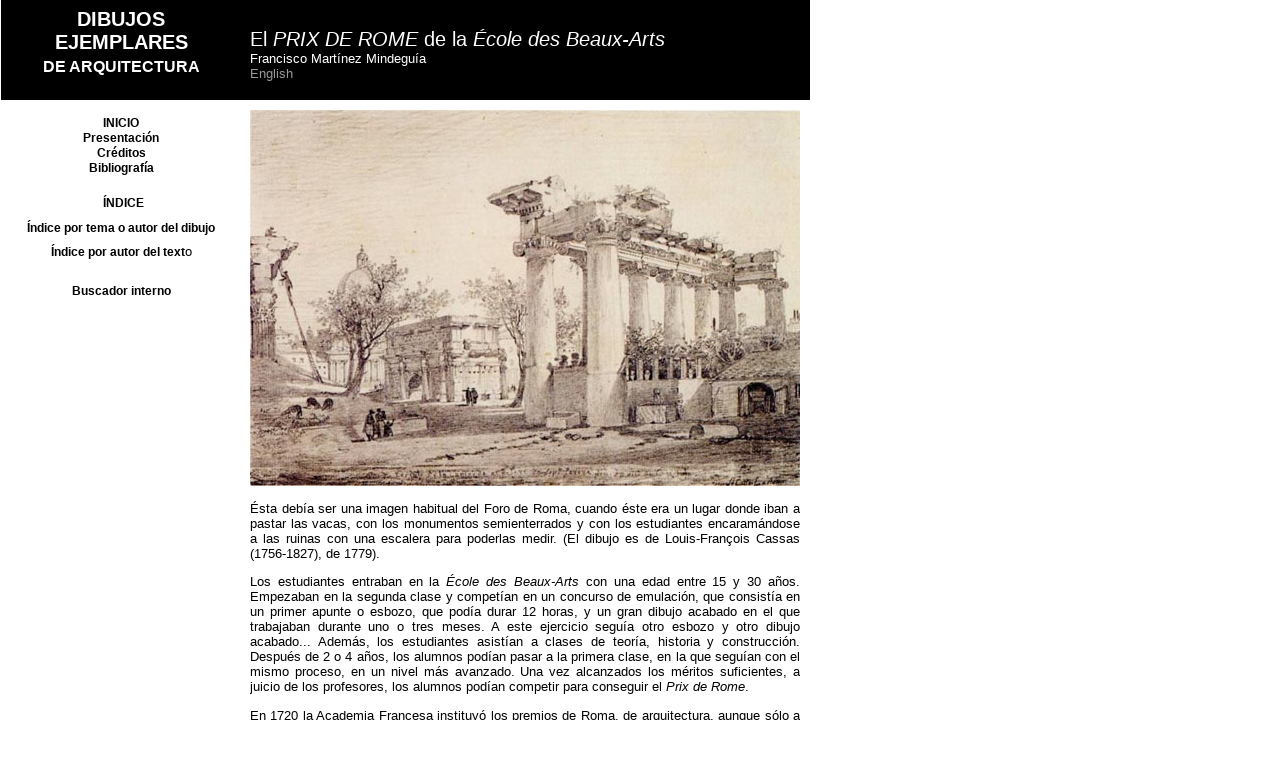

--- FILE ---
content_type: text/html
request_url: http://mindeguia.com/dibex/Prix-Rome.htm
body_size: 5201
content:
<html>
<head>
<title>Prix de Rome</title>
<link rel="icon" href="favico.png" type="image/x-icon">
<link rel="stylesheet" href="Dibex.css" type="text/css">
<body class="body2">

<iframe src="menu_D.htm" class="menu_indice" scrolling="no"></iframe>
<table width="550" border="0" cellpadding="10" cellspacing="0">
  <tr> 
    <td width="100%" valign="top" bgcolor="#000000" height="100"><br>
      <span class="ASIGNATURA">El <i>PRIX DE ROME</i> de la <i>&Eacute;cole des Beaux-Arts</i></span><br>
      <span class="normal-b">Francisco Mart�nez Mindegu�a</span><br>
      <div class="idioma-b"><a href="Prix-Rome-e.htm"  class="idioma-b">English</a></div>
<!-- AddThis Button BEGIN -->
<div id="botones" class="addthis_toolbox addthis_default_style">
<a class="addthis_button_preferred_1"></a>
<a class="addthis_button_preferred_2"></a>
<a class="addthis_button_preferred_3"></a>
<a class="addthis_button_preferred_4"></a>
<a class="addthis_button_compact"></a>
<a class="addthis_counter addthis_bubble_style"></a>
</div>
<script type="text/javascript" src="http://s7.addthis.com/js/250/addthis_widget.js#pubid=ra-4f60b4c51e04bd8c"></script>
<!-- AddThis Button END -->
    </td>
  </tr>
  <tr> 
    <td width="100%" valign="top" class="normal"> 
      <div id="Layer1" style="position:relative; width:100%; height=100%; z-index:1; left: 0px; top: 0px; overflow: auto"> 
        <table width="550" border="0" cellspacing="0" cellpadding="0">
          <tr> 
            <td valign="top" class="normal"> 
              <p><img src="imatges/Cassas_Foro.jpg" width="550" height="376"></p>
            </td>
          </tr>
          <tr> 
            <td valign="top" class="normal"> 
              <p><br>
                &Eacute;sta deb&iacute;a ser una imagen habitual del Foro de Roma, 
                cuando &eacute;ste era un lugar donde iban a pastar las vacas, 
                con los monumentos semienterrados y con los estudiantes encaram&aacute;ndose 
                a las ruinas con una escalera para poderlas medir. (El dibujo 
                es de Louis-Fran&ccedil;ois Cassas (1756-1827), de 1779).</p>
              <p>Los estudiantes entraban en la <span class="nor-cursiva">&Eacute;cole 
                des Beaux-Arts</span> con una edad entre 15 y 30 a&ntilde;os. 
                Empezaban en la segunda clase y compet&iacute;an en un concurso 
                de emulaci&oacute;n, que consist&iacute;a en un primer apunte 
                o esbozo, que pod&iacute;a durar 12 horas, y un gran dibujo acabado 
                en el que trabajaban durante uno o tres meses. A este ejercicio 
                segu&iacute;a otro esbozo y otro dibujo acabado... Adem&aacute;s, 
                los estudiantes asist&iacute;an a clases de teor&iacute;a, historia 
                y construcci&oacute;n. Despu&eacute;s de 2 o 4 a&ntilde;os, los 
                alumnos pod&iacute;an pasar a la primera clase, en la que segu&iacute;an 
                con el mismo proceso, en un nivel m&aacute;s avanzado. Una vez 
                alcanzados los m&eacute;ritos suficientes, a juicio de los profesores, 
                los alumnos pod&iacute;an competir para conseguir el <span class="nor-cursiva">Prix 
                de Rome</span>. </p>
              <p>En 1720 la Academia Francesa instituy&oacute; los premios de 
                Roma, de arquitectura, aunque s&oacute;lo a partir de 1730 los 
                concursos fueron regulares. Se ampliaba as&iacute; el premio que, 
                desde 1663, se daba en pintura y, desde 1673, en escultura. Esta 
                fue una pr&aacute;ctica que se extendi&oacute; despu&eacute;s 
                a otras academias europeas.</p>
              <p>Un ejemplo de estos concursos, el proyecto de Emmanuel Brune 
                (1836-1886), de una <span class="nor-cursiva">Escalera para el 
                palacio de un soberano</span>, con el que obtuvo el <span class="nor-cursiva">Prix 
                de Rome</span>, en 1863. &Eacute;sta es la planta (advertir el 
                modo de grafiar la secci&oacute;n de la rampa),<br>
&nbsp;<br>
              </p>
            </td>
          </tr>
          <tr> 
            <td valign="top" class="normal"><img src="imatges/Brune_escalera.jpg" width="550" height="616"></td>
          </tr>
          <tr> 
            <td valign="top" class="normal"><br>
              El alzado principal (advertid c&oacute;mo sugiere la mayor profundidad 
              de los cuerpos laterales, reduciendo el contraste entre sus elementos: 
              oscureciendo el plano de la pared y suavizando la oscuridad de los 
              huecos)<br>
&nbsp;</td>
          </tr>
          <tr> 
            <td valign="top" class="normal"><img src="imatges/Brune_escalera_2.jpg" width="550" height="396"></td>
          </tr>
          <tr> 
            <td valign="top" class="normal"><br>
              Con escasas diferencias, la Academia lleg&oacute; a una normalizaci&oacute;n 
              del dibujo. Realizados con contornos de l&aacute;piz o tinta i sombras 
              de acuarela, en las plantas se oscurec&iacute;an las partes seccionadas 
              i en las secciones se sombreaban s&oacute;lo los interiores, dejando 
              claras la partes seccionadas. Hab&iacute;a una l&oacute;gica en 
              esta norma porque, mientras en las plantas el suelo normalmente 
              era continuo (blanco), en las secciones, era necesario usar las 
              sombras para sugerir la forma no uniforme de los espacios interiores, 
              y el oscurecimiento de la secci&oacute;n dificultaba su lectura.<br>
&nbsp;</td>
          </tr>
          <tr> 
            <td valign="top" class="normal"><img src="imatges/Brune_escalera_3.jpg" width="550"></td>
          </tr>
          <tr> 
            <td valign="top" class="normal"> 
              <p><br>
                Los vencedores del concurso eran hospedados durante 4 o 5 a&ntilde;os 
                en Roma, en la Villa Medici, con la obligaci&oacute;n de enviar 
                regularmente los trabajos del curso a la Academia. Durante esta 
                estancia los estudiantes dibujaban y estudiaban la arquitectura 
                romana (y la griega). <br>
                Cada a&ntilde;o, hasta el cuarto o quinto de la estancia en Roma, 
                los estudiantes (<span class="nor-cursiva">pensionnaires</span>) 
                deb&iacute;an hacer dos series de dibujos, o <span class="nor-cursiva">envois</span>, 
                de los monumentos de antigua Roma. En el primero reproduc&iacute;an 
                el <span class="nor-cursiva">&eacute;tat actuel</span>, una exacta 
                representaci&oacute;n en planta y alzado del estado &quot;actual&quot;, 
                que documentaba el lugar con la precisi&oacute;n de un arque&oacute;logo.</p>
              <p>El siguiente dibujo de Constant Moyaux (1835-1911), de 1865-6, 
                muestra c&oacute;mo eran estos dibujos.<br>
&nbsp;<br>
              </p>
            </td>
          </tr>
          <tr> 
            <td valign="top" class="normal"><img src="imatges/Moyaux_Foro3.jpg" width="550" height="422"></td>
          </tr>
          <tr> 
            <td valign="top" class="normal"> 
              <p><br>
                Se trata del Foro de Roma i, al fondo, el <span class="nor-cursiva">Tabularium</span>, 
                tal como se encontraba en 1865. Moyaux entr&oacute; en la &Eacute;cole 
                des Beaux-Arts en 1852 y gan&oacute; el <span class="nor-cursiva">Prix 
                de Rome</span> en 1861, en el sexto intento.</p>
              <p>En el segundo a&ntilde;o reproduc&iacute;an el <span class="nor-cursiva">&eacute;tat 
                restaur&eacute;</span>, una imaginaria y a menudo idealizada restauraci&oacute;n, 
                que iba acompa&ntilde;ada por una descripci&oacute;n escrita de 
                la antig&uuml;edad y construcci&oacute;n del monumento. Estos 
                dibujos eran expuestos en la Academia Francesa de Roma y enviados 
                a Par&iacute;s para su exhibici&oacute;n y cr&iacute;tica. El 
                siguiente dibujo, tambi&eacute;n de Constant Moyaux, permite ver 
                c&oacute;mo eran estos dibujos.<br>
&nbsp;<br>
              </p>
            </td>
          </tr>
          <tr> 
            <td valign="top" class="normal"><img src="imatges/Moyaux_Foro2.jpg" width="550" height="411"></td>
          </tr>
          <tr> 
            <td valign="top" class="normal">&nbsp;</td>
          </tr>
        </table>
        <table width="550" border="0" cellspacing="0" cellpadding="0">
          <tr>
            <td width="270"><img src="imatges/Moyaux_Foro.jpg" width="270" height="362"></td>
            <td width="10">&nbsp;</td>
            <td align="left" valign="top" class="normal"> 
              <p>El cuarto a&ntilde;o, despu&eacute;s de un concienzudo estudio, 
                el estudiante presentaba una restauraci&oacute;n completa de un 
                edificio cl&aacute;sico. Este env&iacute;o de Moyaux es el de 
                su cuarto a&ntilde;o en Roma y corresponde a una hipot&eacute;tica 
                reconstrucci&oacute;n del <span class="nor-cursiva">Tabularium</span> 
                y el Foro Romano.</p>
              <p>De acuerdo con las convenciones de la Academia, todas las partes 
                se muestran con el mismo detalle, sin que ninguna estructura domine 
                la composici&oacute;n. Cada edificio se diferencia con cambios 
                sutiles de tono y sombra, proyectada con &aacute;ngulos de 45&ordm;. 
              </p>
              <p>El quinto a&ntilde;o el estudiante d&iacute;a hacer un proyecto 
                propio y original.<br>
              </p>
            </td>
          </tr>
        </table>
        <table width="550" border="0" cellspacing="0" cellpadding="0">
          <tr> 
            <td class="normal"><br>
              Seg&uacute;n explica Stendhal en 1897 (<span class="nor-cursiva">Paseos 
              por Roma</span>, 1897), los alumnos cobraban, por adelantado y por 
              trimestre, una pensi&oacute;n de ciento cincuenta o doscientos francos 
              por mes. Si al final del a&ntilde;o, el alumno que no enviaba ninguna 
              obra a Par&iacute;s, su pensi&oacute;n se reduc&iacute;a a la mitad. 
              En el tercer a&ntilde;o esta pensi&oacute;n se reduc&iacute;a a 
              cincuenta francos por mes si el alumno segu&iacute;a sin dar muestras 
              de su trabajo. Las obras enviadas a Par&iacute;s por los alumnos 
              eran valoradas por un jurado y premiadas: la mejor con 2400 y las 
              siguientes con 1800, 1200 y 600. El <span class="nor-cursiva">Moniteur</span> 
              publicaba anualmente la valoraci&oacute;n de cada una de las obras. 
              <p>El caso de Charles Garnier. Primero los dibujos con los que obtuvo 
                el <span class="nor-cursiva">Prix de Rome</span>, en 1848. Se 
                trataba de una <span class="nor-cursiva">Escuela de las artes 
                y los oficios</span>,<br>
&nbsp;<br>
              </p>
            </td>
          </tr>
          <tr> 
            <td><img src="imatges/Garnier-C_22.jpg" width="550" height="607"></td>
          </tr>
          <tr> 
            <td> 
              <span class="normal"><br>
                La parte izquierda del alzado principal<br>
&nbsp;</span>
              </td>
          </tr>
          <tr> 
            <td><img src="imatges/Garnier-C_21.jpg" width="550" height="259"></td>
          </tr>
          <tr> 
            <td><span class="normal"><br>
              La parte derecha,<br>
&nbsp;</span></td>
          </tr>
          <tr> 
            <td><img src="imatges/Garnier-C_19.jpg" width="550" height="246"></td>
          </tr>
          <tr> 
            <td><br>
              <span class="normal">En su cuarto a&ntilde;o la restauraci&oacute;n 
              del Templo de </span><span class="nor-cursiva">J&uacute;piter Panthell&eacute;ien</span><span class="normal">, 
              en &Eacute;gine, curso 1852-1853. El estado actual,<br>
&nbsp;</span></td>
          </tr>
          <tr> 
            <td><img src="imatges/Garnier-C_14.jpg" width="550" height="346"></td>
          </tr>
          <tr> 
            <td>&nbsp;</td>
          </tr>
          <tr> 
            <td><img src="imatges/Garnier-C_11.jpg" width="550" height="156"></td>
          </tr>
          <tr> 
            <td>&nbsp;</td>
          </tr>
          <tr> 
            <td><img src="imatges/Garnier-C_9.jpg" width="550" height="360"></td>
          </tr>
          <tr>
            <td class="normal"><br>
              y la propuesta de restauraci&oacute;n,<br>
&nbsp;</td>
          </tr>
          <tr> 
            <td><img src="imatges/Garnier-C_15.jpg" width="550" height="340"></td>
          </tr>
          <tr> 
            <td>&nbsp;</td>
          </tr>
          <tr> 
            <td><img src="imatges/Garnier-C_10.jpg" width="550" height="191"></td>
          </tr>
          <tr> 
            <td>&nbsp;</td>
          </tr>
          <tr> 
            <td><img src="imatges/Garnier-C_8.jpg" width="550" height="220"></td>
          </tr>
          <tr> 
            <td>&nbsp;</td>
          </tr>
        </table>
        <table width="550" border="0" cellspacing="0" cellpadding="0">
          <tr>
            <td width="270"><img src="imatges/Garnier-C_6.jpg" width="270" height="436"></td>
            <td width="10">&nbsp;</td>
            <td align="left"><img src="imatges/Garnier-C_7.jpg" width="270" height="436"></td>
          </tr>
        </table>
        <p>&nbsp;</p>
        <p>Bibliograf&iacute;a recomendada:<br>
          - J. M. P&eacute;rouse de Monclos, <span class="nor-cursiva">Concours 
          de l'Acad&eacute;mie royale du XVIIIe si&egrave;cle</span>, 1984.<br>
          - Arthur Drexler, editor de <span class="nor-cursiva">Roma Antiqua: 
          Forum, Colis&eacute;e, Palatin. Envois des Architectes Fran&ccedil;ais 
          (1788-1924)</span>, 1985; cat&aacute;logo de la exposici&oacute;n <span class="nor-cursiva">The 
          Architecture of the Ecole des Beaux-Arts</span> (1977)<br>
          - Hector d'Espouy, <span class="nor-cursiva">Fragments d'architecture 
          antique d'apr&eacute;s les relev&eacute;s et restaurations des anciens 
          pensionnaires de l'Acad&eacute;mie de Fance a Rome</span>, 1959<br>
          - Hector d'Espouy, <span class="nor-cursiva">Fragments d'architecture 
          du moyen age et de la renaissance d'apr&egrave;s les relev&eacute;s 
          et restaurations des anciens pensionnaires de l'Acad&eacute;mie de Fance 
          &agrave; Rome</span>, 19-<br>
          - Hector d'Espouy, <span class="nor-cursiva">Monuments antiques : relev&eacute;s 
          et restaur&eacute;s par les architectes pensionnaires de l'Acad&eacute;mie 
          de Fance &agrave; Rome</span>, 19--<br>&nbsp;
        <p>&copy; de los textos Francisco Mart&iacute;nez Mindegu&iacute;a<br>&nbsp;
        </p>
        </div>
    </td>
  </tr>
  <tr>
    <td width="100%" height="20" valign="top" class="normal">
      <p align="left">>> &nbsp;<a href= "#top"  class="normal"><u>Vuelve al inicio de la p&aacute;gina</u></a>      
<p>&gt;&gt; &nbsp;<a href="index.htm" target="_top" class="normal"><u>Vuelve a Dibujos Ejemplares de Arquitectura</u></a></p>
      <p>&gt;&gt; &nbsp;<a href="../index.htm" target="_self" class="normal"><u>Vuelve a la p&aacute;gina de inicio</u></a></p>
      <p align="left"><br>
    </td>
  </tr>
</table>
<script type="text/javascript">
var gaJsHost = (("https:" == document.location.protocol) ? "https://ssl." : "http://www.");
document.write(unescape("%3Cscript src='" + gaJsHost + "google-analytics.com/ga.js' type='text/javascript'%3E%3C/script%3E"));
</script>
<script type="text/javascript">
try {
var pageTracker = _gat._getTracker("UA-15901249-1");
pageTracker._trackPageview();
} catch(err) {}</script>
</body>
</html>


--- FILE ---
content_type: text/html
request_url: http://mindeguia.com/dibex/menu_D.htm
body_size: 5701
content:
<!DOCTYPE HTML PUBLIC "-//W3C//DTD XHTML 1.0 Strict//EN" "http://www.w3.org/TR/xhtml1/DTD/xhtml1-strict.dtd">
<html xmlns="http://www.w3.org/1999/xhtml" lang="es-es"><head>
<meta http-equiv="content-type" content="text/html; charset=ISO-8859-1">



<title>menú</title>
<link rel="icon" href="favico.png" type="image/x-icon">
<!--<meta http-equiv="Content-Type" content="text/html; charset=ISO-8859-1">-->
<!--<link rel="stylesheet" href="Dibex_data/Dibex.css" type="text/css">-->
<link rel="stylesheet" href="Dibex-desplegable.css" type="text/css">
<script language="javascript" type="text/javascript" src="javas.js"></script>
<link href="Dibex.css" rel="stylesheet" type="text/css">
<style type="text/css">
<!--
.Estilo1 {color: #000000}
.Estilo2 {color: #FFFFFF}
.menu2 {
	width: 240px;
	text-align: center;
	border-top-width: 0px;
	border-right-width: 0px;
	border-bottom-width: 0px;
	border-left-width: 0px;
	border-top-style: none;
	border-right-style: none;
	border-bottom-style: none;
	border-left-style: none;
}
.menu {
	float: none;
	height: 150px;
	width: 240px;
	border-top-style: none;
	border-right-style: none;
	border-bottom-style: none;
	border-left-style: none;
	position: relative;
}

-->
</style>
<!-- <body leftmargin="0" topmargin="0" text="#000000" bgcolor="#ffffff" marginheight="0" marginwidth="0"> -->



</head>
<body class="body_menu">
<table width="240"  border="0" cellspacing="0" cellpadding="0" bordercolor="#FFFFFF">
  <tr>
    <td align="center" valign="bottom" height="54" bgcolor="#000000" colspan="2"><a href="index.htm" target="_parent" class="ASIGNATURA2">DIBUJOS <br />
      EJEMPLARES <br />
    </a></td>
  </tr>
  <tr>
    <td align="center" valign="top" height="46" bgcolor="#000000" colspan="2"><a href="index.htm" target="_parent" class="ASIGNATURA2"><span class="AXO">DE ARQUITECTURA</span></a></td>
  </tr>
</table>
<div class="menu2"> <a href="index.htm" target="_parent" class="TREBALLn"><br /> 
  INICIO</a></div>
<div class="menu2"> <a href="Presentacion.htm" target="_parent" class="TREBALLn">
	Presentación</a></div>
<div class="menu2"> <a href="creditos.htm" target="_parent" class="TREBALLn">Cr&eacute;ditos</a></div>
<div class="menu2"> <a href="Bibliografia.htm" target="_parent" class="TREBALLn">Bibliograf&iacute;a</a></div>


<div id="mainContainer">
	<div id="topBar">
	  <h4 id="index">&Iacute;NDICE</h4>
  </div>
	
	      
        <ul id="dhtmlgoodies_listMenu">
			<li><a id="aLink1" href="#" class="TREBALLn">&Iacute;ndice por tema o autor del dibujo</a>
				<ul>
			  		<li><a id="aLink2" href="#" class="TREBALL"><span class="TREBALLn">300.000 Km/s</span></a>
						<ul>
							<li><a href="300000Kms_Datos.htm" target="_parent" class="TREBALL">300.000 Km/s, <i>Los contornos difusos del dibujo</i></a>
                            </li>
						</ul>
			        </li>
                    <li><a id="aLink2" href="#" class="TREBALL">Alvar <span class="TREBALLn">Aalto</span></a>
						<ul>
							<li><a href="Aalto_dibujos.htm" target="_parent" class="TREBALL">Aalto, <i>El dibujo como herramienta de proyecto </i></a>
                            </li>
						</ul>
			        </li>
				    <li><a id="aLink3" href="#" class="TREBALL">Iñaky <span class="TREBALLn">Alday</span> i Margarita <span class="TREBALLn">Jover</span></a>
						<ul>
							<li><a href="Alday-Jover_Plateado.htm" target="_parent" class="TREBALL">Alday&amp;Jover, <i>El meandro plateado</i></a>
                            </li>
						</ul>
			      </li>
				  <li><a id="aLink4" href="#" class="TREBALL">L'<span class="TREBALLn">axonometria</span></a>
						<ul>
							<li><a href="Choisy.htm" target="_parent" class="TREBALL">Choisy y <i>L'Art de bâtir chez les Romains</i></a>
                            </li>
							<li><a href="Choisy-antes.htm" target="_parent" class="TREBALL">La axonometría antes de A. Choisy</a>
                            </li>
						</ul>
			      </li>
				  <li><a id="aLink5" href="#" class="TREBALL">Gian Lorenzo <span class="TREBALLn">Bernini</span></a>
						<ul>
							<li><a href="Bernini_Chirografo.htm" target="_parent" class="TREBALL"><i>Il primo chirografo di Sant'Andrea al Quirinale</i></a>
                            </li>
						</ul>
				  </li>
                  <li><a id="aLink6" href="#" class="TREBALL">Etienne-Louise <span class="TREBALLn">Boullée</span></a>
						<ul>
							<li><a href="Boullee_Newton.htm" target="_parent" class="TREBALL">Boullée, <i>El cenotafio de Newton</i></a></li>
						</ul>
				  </li>
				  <li><a id="aLink7" href="#"><span class="TREBALLn">Michele Pace</span></a>
						<ul>
							<li><a href="Campidoglio-HQMira.htm" target="_parent" class="TREBALL">Michele Pace, <i>El hombre que mira</i></a></li>
						</ul>
					</li>
                    <li><a id="aLink8" href="#" class="TREBALL">Auguste <span class="TREBALLn">Choisy</span></a>
						<ul>
							<li><a href="Choisy.htm" target="_parent" class="TREBALL">Choisy y <i>L'Art de bâtir chez les Romains</i></a></li>
							<li><a href="Choisy-antes.htm" target="_parent" class="TREBALL">La axonometría antes de Auguste Choisy</a></li>
						</ul>
				  </li>		
					<li><a id="aLink9" href="#" class="TREBALL"><span class="TREBALLn">De Koning &amp; Van Nieuwenhuize</span></a>
						<ul>
							<li><a href="DeKoning_Deventer.htm" target="_parent" class="TREBALL">De Koning &amp; Van Nieuwenhuize, <i>Flujos en Deventer</i></a></li>
						</ul>
				  </li>	
					<li><a id="aLink10" href="#" class="TREBALL">Antoine Babuty <span class="TREBALLn">Desgodets</span></a>
						<ul>
							<li><a href="Desgodets-cs.htm" target="_parent" class="TREBALL">Desgodets y <i>las medidas del Pantheon</i></a></li>
						</ul>
				  </li>
					<li><a id="aLink11" href="#"><span class="TREBALLn">Detalle constructivo</span></a>
						<ul>
							<li><a href="Desdibujo.htm" target="_parent" class="TREBALL">Desdibujo técnico,  Permasteelisa</a></li>
						</ul>
			  	  </li>
					<li><a id="aLink12" href="#"><span class="TREBALLn">Dibutades</span></a>
						<ul>
							<li><a href="Dibutades-cs.htm" target="_parent" class="TREBALL"><i>Dibutades y el origen del dibujo</i></a></li>
						</ul>
			  	  </li>
					<li><a id="aLink13" href="#" class="TREBALL">The Society of <span class="TREBALLn">Dilettanti</span></a>
						<ul>
							<li><a href="Grand-Tour-cs.htm" target="_parent" class="TREBALL">El <i>Grand Tour</i> y <i>The Society of Dilettanti</i></a></li>
						</ul>
					</li>
					<li><a id="aLink14" href="#" class="TREBALL">Martino <span class="TREBALLn">Ferrabosco</span></a>
						<ul>
							<li><a href="Ferrabosco_ElLibro.htm" target="_parent" class="TREBALL">M. Ferrabosco, <i>L'Architettura di San Pietro</i></a></li>
						</ul>
					</li>
                    <li><a id="aLink15" href="#" class="TREBALL">Michael <span class="TREBALLn">Gandy</span></a>
						<ul>
							<li><a href="Gandy_Soane.htm" target="_parent" class="TREBALL">M. Gandy, <i>Los edificios de John Soane</i></a></li>
							<li><a href="Soane_BInglaterra.htm" target="_parent" class="TREBALL">Soane, <i>El Banco de Inglaterra en ruinas</i></a></li>
							<li><a href="Gandy_Cricket.htm" target="_parent" class="TREBALL">M. Gandy, <i>Biblioteca de Cricket Lodge</i></a></li>
							<li><a href="Gandy_Pitzhanger.htm" target="_parent" class="TREBALL">Pitzhanger Manor, Soane, Gandy y una interpretación</i></a></li>
						</ul>
					</li>
					<li><a id="aLink16" href="#" class="TREBALL">El <span class="TREBALLn">Grand Tour</span></a>
						<ul>
							<li><a href="Grand-Tour-cs.htm" target="_parent" class="TREBALL">El <i>Grand Tour</i> y <i>The Society of Dilettanti</i></a></li>
						</ul>
					</li>
					<li><a id="aLink17" href="#" class="TREBALL">Esteven <span class="TREBALLn">Holl</span></a>
						<ul>
							<li><a href="Holl_Makuhari.htm" target="_parent" class="TREBALL">Steven Holl, <i>Viviendas en Makuhari</i></a></li>
						</ul>
					</li>
					<li><a id="aLink18" href="#" class="TREBALL">Edward <span class="TREBALLn">Hopper</span></a>
						<ul>
							<li><a href="Rusk_EHopper.htm" target="_parent" class="TREBALL">Edward Hopper, <i>Art and Architecture</i></a></li>
						</ul>
					</li>
					<li><a id="aLink19" href="#" class="TREBALL">Arne <span class="TREBALLn">Jacobsen</span></a>
						<ul>
							<li><a href="Jacobsen_Ruthwen.htm" target="_parent" class="TREBALL">A. Jacobsen, <i>La casa R&uuml;thwen-J&uuml;rgensen</i></a></li>
						</ul>
					</li>
					<li><a id="aLink20" href="#" class="TREBALL">William <span class="TREBALLn">Kent</span></a>
						<ul>
							<li><a href="Kent_ilustres.htm" target="_parent" class="TREBALL">Kent, <i>Templo de los Personajes Ilustres</i></a></li>
						</ul>
					</li>
					<li><a id="aLink21" href="#" class="TREBALL">Claude-Nicolas <span class="TREBALLn">Ledoux</span></a>
						<ul>
							<li><a href="Ledoux-Chaux.htm" target="_parent" class="TREBALL">Ledoux, <i>Les salines de Chaux</i></a></li>
							<li><a href="Ledoux-Besancon.htm" target="_parent" class="TREBALL">Ledoux, <i>El teatre de Besançon</i></a></li>
						</ul>
					</li>
					<li><a id="aLink22" href="#" class="TREBALL">Jacques <span class="TREBALLn">Lemercier</span></a>
						<ul>
							<li><a href="Lemercier_SGFiorentini.htm" target="_parent" class="TREBALL">J. Lemercier, <i>S. Giovanni dei Fiorentini</i></a></li>
                            <li><a href="Caprarola.htm" target="_parent" class="TREBALL">J. Lemercier, <i>El Palacio de Caprarola</i></a></li>
						</ul>
					</li>
                    <li><a id="aLink23" href="#" class="TREBALL">Paul-Marie <span class="TREBALLn">Letarouilly</span></a>
						<ul>
							<li><a href="Letarouilly.htm" target="_parent" class="TREBALL">P.-M. Letarouilly, <i>San Paolo fuori le mura</i></a></li>
						</ul>
					</li>
					<li><a id="aLink24" href="#" class="TREBALL">Philip-Jakob de <span class="TREBALLn">Loutherbourg</span></a>
						<ul>
							<li><a href="Loutherburg_sublime.htm" target="_parent" class="TREBALL">Loutherbourg, <i>Alud en los Alpes</i></a></li>
						</ul>
					</li>
					<li><a id="aLink25" href="#" class="TREBALL">Carlos <span class="TREBALLn">Martí</span></a>
						<ul>
							<li><a href="Marti_Barcelona.htm" target="_parent" class="TREBALL"><i>Barcelona</i>, en un dibujo de Carlos Martí</a></li>
						</ul>
					</li>
					<li><a id="aLink26" href="#"><span class="TREBALLn">Mies van der Rohe</span></a>
						<ul>
							<li><a href="Mies_Friedrichstrasse.htm" target="_parent" class="TREBALL">Mies, <i>el concurso de la Friedrichstrasse</i></a></li>
							<li><a href="Mies_Resor.htm" target="_parent" class="TREBALL">Mies, <i>la casa Resor</i></a></li>
							<li><a href="Mies_Calduch.htm" target="_parent" class="TREBALL">Mies, <i>el edificio de oficians, 1922-1923</i></a></li>
						</ul>
					</li>
					<li><a id="aLink27" href="#" class="TREBALL">Enric <span class="TREBALLn">Miralles</span></a>
						<ul>
							<li><a href="Miralles_Kolonihaven.htm" target="_parent" class="TREBALL">Miralles, <i>El Pabellón Kolonihaven</i></a></li>
						</ul>
					</li>
					<li><a id="aLink28" href="#" class="TREBALL">Richard <span class="TREBALLn">Neutra</span></a>
						<ul>
							<li><a href="Neutra_Emerson.htm" target="_parent" class="TREBALL">Neutra, <i>la Escuela Emerson</i></a></li>
						</ul>
					</li>
					<li><a id="aLink29" href="#" class="TREBALL">Lorenzo <span class="TREBALLn">Nuvolone</span></a>
						<ul>
							<li><a href="Carlino-cs.htm" target="_parent" class="TREBALL"><i>San Carlo alle Quattro Fontane</i>, 1683</a></li>
						</ul>
					</li>
					<li><a id="aLink30" href="#" class="TREBALL">Georgia <span class="TREBALLn">0'Keeffe</span></a>
						<ul>
							<li><a href="OKeeffe_Radiator.htm" target="_parent" class="TREBALL">0'Keeffe, <i>Iluminación nocturna</i></a></li>
						</ul>
					</li>
					<li><a id="aLink31" href="#" class="TREBALL">El <span class="TREBALLn">Prix de Rome</span></a>
						<ul>
							<li><a href="Prix-Rome.htm" target="_parent" class="TREBALL">El <i>Prix de Rome</i></a></li>
						</ul>
					</li>
					<li><a id="aLink32" href="#" class="TREBALL">Humphry <span class="TREBALLn">Repton</span></a>
						<ul>
							<li><a href="Repton-paisajista.htm" target="_parent" class="TREBALL">Humphry Repton, paisajista-jardinero</a></li>
						</ul>
					</li>
					<li><a id="aLink33" href="#" class="TREBALL">Leonardo <span class="TREBALLn">Savioli</span></a>
						<ul>
							<li><a href="Savioli_citta.htm" target="_parent" class="TREBALL"><i>La città ideale</i> nei disegni di L. Savioli</a></li>
						</ul>
					</li><li><a id="aLink34" href="#" class="TREBALL">Karl Friedrich <span class="TREBALLn">Schinkel</span></a>
						<ul>
							<li><a href="Schinkel-Roma.htm" target="_parent" class="TREBALL">K.F. Schinkel, <i>Els dibuixos de Roma</i></a></li>
                            <li><a href="Schinkel_Roma2.htm" target="_parent" class="TREBALL">K.F. Schinkel, <i>Vista de Roma desde mi apartamento</i></a></li>
						</ul>
					</li>
					<li><a id="aLink35" href="#" class="TREBALL">John <span class="TREBALLn">Soane</span></a>
						<ul>
							<li><a href="Gandy_Cricket.htm" target="_parent" class="TREBALL">M. Gandy, <i>Biblioteca de Cricket Lodge</i></a></li>
							<li><a href="Gandy_Pitzhanger.htm" target="_parent" class="TREBALL">Pitzhanger Manor, Soane, Gandy y una interpretación</a></li>
                            <li><a href="Gandy_Soane.htm" target="_parent" class="TREBALL">M. Gandy, <i>Los edificios de John Soane</i></a></li>
							<li><a href="Soane_BInglaterra.htm" target="_parent" class="TREBALL">Soane, <i>El Banco de Inglaterra en ruinas</i></a></li>
                            <li><a href="Dibujo-Escenografia.htm" target="_parent" class="TREBALL">Espacio, escenografía, dibujo</a></li>
						</ul>
					</li>
					<li><a id="aLink36" href="#" class="TREBALL">James <span class="TREBALLn">Stirling</span></a>
						<ul>
							<li><a href="Stirling_NGallery.htm" target="_parent" class="TREBALL">Stirling, <i>el concurso del ala Sainsbury</i></a></li>
							<li><a href="Stirling_Leichester.htm" target="_parent" class="TREBALL">Stirling, <i>los laboratorios de Leicester</i></a></li>
						</ul>
					</li>
					<li><a id="aLink37" href="#" class="TREBALL">Lo <span class="TREBALLn">Sublime</span></a>
						<ul>
							<li><a href="Loutherburg_sublime.htm" target="_parent" class="TREBALL">Loutherbourg, <i>Alud en los Alpes</i></a></li>
						</ul>
					</li>
					<li><a id="aLink38" href="#" class="TREBALL">Benedetta <span class="TREBALLn">Tagliabue</span></a>
						<ul>
							<li><a href="Miralles_Kolonihaven.htm" target="_parent" class="TREBALL">Miralles, <i>El Pabellón Kolonihaven</i></a></li>
						</ul>
					</li>
					<li><a id="aLink39" href="#" class="TREBALL">Henrik Petrus <span class="TREBALLn">Tessenow</span></a>
						<ul>
							<li><a href="Tessenow-lago.htm" target="_parent" class="TREBALL">Tessenow, <i>Casa sobre un lago</i></a></li>
						</ul>
					</li>
					<li><a id="aLink40" href="#" class="TREBALL">Bruno <span class="TREBALLn">Taut</span></a>
						<ul>
							<li><a href="Taut_Alpine.htm" target="_parent" class="TREBALL">Bruno Taut, <i>Arquitectura en los Alpes</i></a></li>
						</ul>
					</li>
					<li><a id="aLink41" href="#" class="TREBALL">Theo <span class="TREBALLn">van Doesburg</span></a>
						<ul>
							<li><a href="Doesburg_1.htm" target="_parent" class="TREBALL">Van Doesburg, Hôtel Particulier</a></li>
							<li><a href="Doesburg_2.htm" target="_parent" class="TREBALL">Van Doesburg, Maison Particulier</a></li>
							<li><a href="Doesburg_3.htm" target="_parent" class="TREBALL">Van Doesburg,Maison d'artiste</a></li>
						</ul>
					</li>
					<li><a id="aLink42" href="#" class="TREBALL">Cor <span class="TREBALLn">van Eesteren</span></a>
						<ul>
							<li><a href="Doesburg_1.htm" target="_parent" class="TREBALL">Van Eesteren, Hôtel Particulier</a></li>
							<li><a href="Doesburg_2.htm" target="_parent" class="TREBALL">Van Eesteren, Maison Particulier</a></li>
							<li><a href="Doesburg_3.htm" target="_parent" class="TREBALL">Van Eesteren, Maison 	d'artiste</a></li>
						</ul>
					</li>
					<li><a id="aLink43" href="#" class="TREBALL">Francesco <span class="TREBALLn">Venturini</span></a>
						<ul>
							<li><a href="Carlino-cs.htm" target="_parent" class="TREBALL"><i>San Carlo alle Quattro Fontane</i>, 1683</a></li>
						</ul>
					</li>
					<li><a id="aLink44" href="#" class="TREBALL">Eugène-Emmanuel <span class="TREBALLn">Viollet-le-Duc</span></a>
						<ul>
							<li><a href="Viollet_Entretiens.htm" target="_parent" class="TREBALL">Viollet, <i>Entretiens sur l'Architecture</i></a></li>
						</ul>
                    </li>
					<li><a id="aLink45" href="#" class="TREBALL">Marco <span class="TREBALLn">Vitruvio</span></a>
						<ul>
							<li><a href="Vitruvio_Fano.htm" target="_parent" class="TREBALL">Imágenes de la basílica en Fano de Vitruvio</i></a></li>
						</ul>
                    </li>
					<li><a id="aLink46" href="#" class="TREBALL">Lebbeus <span class="TREBALLn">Woods</span></a>
						<ul>
							<li><a href="Woods_Parasite.htm" target="_parent" class="TREBALL">Lebbeus Woods, <i>Injection Parasite</i></a></li>
						</ul>
					</li>
					<li><a id="aLink47" href="#" class="TREBALL">Frank Lloyd <span class="TREBALLn">Wright</span></a>
						<ul>
							<li><a href="Wright-dibujos.htm" target="_parent" class="TREBALL">Wright, algunos dibujos</a></li>
                            <li><a href="Wright-Larkin.htm" target="_parent" class="TREBALL">Wright, <i>Grammar of the Protestant</i></a></li>
						</ul>
					</li>
					<li><a id="aLink48" href="#" class="TREBALL">Peter <span class="TREBALLn">Zumthor</span></a>
						<ul>
							<li><a href="Zumthor_partituras.htm" target="_parent" class="TREBALL">Partituras i imágenes</a></li>
						</ul>
					</li>
				</ul>
</li>
			<li><a id="aLink48" href="#" class="TREBALLn">&Iacute;ndice por autor del text</a>o
				<ul>
					<li><a id="aLink49" href="#" class="TREBALL">Piero Albisini</a>
						<ul>
							<li><a href="Savioli_citta.htm" target="_parent" class="TREBALL"><i>La città ideale</i> nei disegni di L. Savioli</a></li>
						</ul>
				  </li>
				  <li><a id="aLink50" href="#" class="TREBALL">Alberto Altés Arlandis</a>
						<ul>
							<li><a href="Zumthor_partituras.htm" target="_parent" class="TREBALL">Partituras e imágenes</a></li>
						</ul>
				  </li>
				  <li><a id="aLink51" href="#" class="TREBALL">Irma Arribas Pérez</a>
						<ul>
							<li><a href="BoBardi_MASP.htm" target="_parent" class="TREBALL">Lina Bo Bardi y <i>L'ombra della sera</i></a></li>
						</ul>
				  </li>
				  <li><a id="aLink52" href="#" class="TREBALL">Berta Bardí Milà</a>
						<ul>
							<li><a href="Jacobsen_Ruthwen.htm" target="_parent" class="TREBALL">A. Jacobsen, <i>La casa R&uuml;thwen-J&uuml;rgensen</i></a></li>
						</ul>
				  </li>
				  <li><a id="aLink53" href="#" class="TREBALL">Juan Calduch Cervera</a>
				    <ul>
							<li><a href="Mies_Calduch.htm" target="_parent" class="TREBALL">Mies, <em>El edificio de oficinas, 1922-1923</em></a></li>
                            <li><a href="Vitruvio_Fano.htm" target="_parent" class="TREBALL"><em>Imágenes de la basílica en Fano de Vitruvio</em></a></li>
					</ul>
				  </li>
				  <li><a id="aLink54" href="#" class="TREBALL">Ricardo Devesa</a>
				    <ul>
							<li><a href="Miralles_Kolonihaven.htm" target="_parent" class="TREBALL">Miralles, <em>El Pabellón Kolonihaven</em></a></li>
					</ul>
				  </li>
				  <li><a id="aLink55" href="#" class="TREBALL">Teresa Díez Blanco</a>
				    <ul>
							<li><a href="Holl_Makuhari.htm" target="_parent" class="TREBALL">Steven Holl, <em>Viviendas en Makuhari</em></a></li>
					</ul>
				  </li>
				  <li><a id="aLink56" href="#" class="TREBALL">Dani García Escudero</a>
				    <ul>
							<li><a href="Aalto_dibujos.htm" target="_parent" class="TREBALL">Aalto, <i>El dibujo como herramienta de proyecto </i></a></li>
					</ul>
				  </li>
				  <li><a id="aLink57" href="#" class="TREBALL">Pablo Garrido Torres</a>
				    <ul>
							<li><a href="Desdibujo.htm" target="_parent" class="TREBALL">Desdibujo técnico</a></li>
					</ul>
				  </li>
				  
				  <li><a id="aLink58" href="#" class="TREBALL">Sanna Johnels</a>
				    <ul>
							<li><a href="Woods_Parasite.htm" target="_parent" class="TREBALL">Lebbeus Woods, <i>Injection Parasite</i></a></li>
					</ul>
				  </li>
					<li><a id="aLink59" href="#" class="TREBALL">Francisco Martínez Mindeguía</a>
						<ul>
							<li><a href="Alday-Jover_Plateado.htm" target="_parent" class="TREBALL"> Alday&amp;Jover, <i>El meandro plateado</i></a></li>
							<li><a href="Campidoglio-HQMira.htm" target="_parent" class="TREBALL">Michele Pace, <i>El hombre que mira, en 4 dibujos</i></a></li>
							<li><a href="Choisy-antes.htm" target="_parent" class="TREBALL">La axonometría antes de A. Choisy</a></li>
                            <li><a href="Bernini_Chirografo.htm" target="_parent" class="TREBALL"><i>Il primo chirografo di Sant'Andrea al Quirinale</i></a></li>
							<li><a href="Boullee_Newton.htm" target="_parent" class="TREBALL">Boullée, <i>El cenotafio de Newton</i></a></li>
							<li><a href="Carlino-cs.htm" target="_parent" class="TREBALL"><i>San Carlo alle Quattro Fontane</i>, 1683</a></li>
							<li><a href="Choisy.htm" target="_parent" class="TREBALL">Choisy y <i>L'Art de bâtir chez les Romains</i></a></li>
							<li><a href="Desgodets-cs.htm" target="_parent" class="TREBALL">Desgodets y las medidas del Pantheon</a></li>
							<li><a href="Dibujo-Escenografia.htm" target="_parent" class="TREBALL">Espacio, escenografía, dibujo</a></li>
                            <li><a href="Dibutades-cs.htm" target="_parent" class="TREBALL">Dibutades y el origen del dibujo</a></li>
							<li><a href="Ferrabosco_ElLibro.htm" target="_parent" class="TREBALL">M. Ferrabosco, <i>L'Architettura di San Pietro</i></a></li>
							<li><a href="Gandy_Cricket.htm" target="_parent" class="TREBALL">M. Gandy, <i>Biblioteca de Cricket Lodge</i></a></li>
							<li><a href="Gandy_Soane.htm" target="_parent" class="TREBALL">M. Gandy, <i>Los edificios de John Soane</i></a></li>
							<li><a href="Grand-Tour-cs.htm" target="_parent" class="TREBALL"><i>El Grand Tour</i> y <i>The Society of Dilettanti</i></a></li>
							<li><a href="Kent_ilustres.htm" target="_parent" class="TREBALL">Kent, <i>Templo de los Personajes Ilustres</i></a></li>
							<li><a href="Ledoux-Besancon.htm" target="_parent" class="TREBALL">Ledoux, <i>El teatre de Besançon</i></a></li>
							<li><a href="Ledoux-Chaux.htm" target="_parent" class="TREBALL">Ledoux, <i>Les salines de Chaux</i></a></li>
							<li><a href="Lemercier_SGFiorentini.htm" target="_parent" class="TREBALL">J. Lemercier, <i>S. Giovanni dei Fiorentini</i></a></li>
                            <li><a href="Caprarola.htm" target="_parent" class="TREBALL">J. Lemercier, <i>El Palacio de Caprarola</i></a></li>
							<li><a href="Letarouilly.htm" target="_parent" class="TREBALL">P.-M. Letarouilly, <i>San Paolo fuori le mura</i></a></li>
                            <li><a href="Loutherburg_sublime.htm" target="_parent" class="TREBALL">Loutherbourg, <i>Alud en los Alpes</i></a></li>
                            <li><a href="Mies_Friedrichstrasse.htm" target="_parent" class="TREBALL">Mies, <i>el concurso de la Friedrichstrasse</i></a></li>
							<li><a href="Mies_Resor.htm" target="_parent" class="TREBALL">Mies, <i>la casa Resor</i></a></li>
							<li><a href="Neutra_Emerson.htm" target="_parent" class="TREBALL">Neutra, <i>la Escuela Emerson</i></a></li>
							<li><a href="OKeeffe_Radiator.htm" target="_parent" class="TREBALL">0'Keeffe, <i>Iluminación nocturna</i></a></li>
							<li><a href="Gandy_Pitzhanger.htm" target="_parent" class="TREBALL">Pitzhanger Manor, Soane, Gandy y una interpretación</a></li>
							<li><a href="Prix-Rome.htm" target="_parent" class="TREBALL">El <i>Prix de Rome</i></a></li>
							<li><a href="Repton-paisajista.htm" target="_parent" class="TREBALL">Humphry Repton, paisajista-jardinero</a></li>
							<li><a href="Schinkel-Roma.htm" target="_parent" class="TREBALL">K.F. Schinkel, <i>Els dibuixos de Roma</i></a></li>
                            <li><a href="Schinkel_Roma2.htm" target="_parent" class="TREBALL">K.F. Schinkel, <i>Vista de Roma desde mi apart...</i></a></li>
							<li><a href="Soane_BInglaterra.htm" target="_parent" class="TREBALL">Soane, <i>El Banco de Inglaterra en ruinas</i></a></li>
							<li><a href="Stirling_NGallery.htm" target="_parent" class="TREBALL">Stirling, <i>el concurso del ala Sainsbury</i></a></li>
							<li><a href="Stirling_Leichester.htm" target="_parent" class="TREBALL">Stirling, <i>los laboratorios de Leicester</i></a></li>
							<li><a href="Taut_Alpine.htm" target="_parent" class="TREBALL">Bruno Taut, <i>Arquitectura en los Alpes</i></a></li>
							<li><a href="Tessenow-lago.htm" target="_parent" class="TREBALL">Tessenow, <i>Casa sobre un lago</i></a></li>
							<li><a href="Viollet_Entretiens.htm" target="_parent" class="TREBALL">Viollet, <i>Entretiens sur l'Architecture</i></a></li>
							<li><a href="Wright_dibujos.htm" target="_parent" class="TREBALL">Wright, algunos dibujos</a></li>
                            <li><a href="Wright-Larkin.htm" target="_parent" class="TREBALL">Wright, <i>Grammar of the Protestant</i></a></li>
						</ul>
					</li>
					<li><a id="aLink60" href="#" class="TREBALL">Antonio Millán Gómez</a>
						<ul>
							<li><a href="DeKoning_Deventer.htm" target="_parent" class="TREBALL">De Koning&amp;Van Nieuwenhuize, <i>Flujos en Deventer</i></a></li>
							<li><a href="Doesburg_1.htm" target="_parent" class="TREBALL">Van Doesburg, <i>Hôtel Particulier</i></a></li>
							<li><a href="Doesburg_2.htm" target="_parent" class="TREBALL">Van Doesburg, <i>Maison Particulier</i></a></li>
							<li><a href="Doesburg_3.htm" target="_parent" class="TREBALL">Van Doesburg, <i>Maison d'artiste</i></a></li>
						</ul>
					</li>
					<li><a id="aLink61" href="#" class="TREBALL">Olivia Rusk</a>
						<ul>
							<li><a href="Rusk_EHopper.htm" target="_parent" class="TREBALL">Edward Hopper, <i>Art and Architecture</i></a></li>
						</ul>
					</li>
					<li><a id="aLink62" href="#" class="TREBALL">Elisa Valero Ramos</a>
						<ul>
							<li><a href="Marti_Barcelona.htm" target="_parent" class="TREBALL"><i>Barcelona</i>, en un dibujo de Carlos Martí</a></li>
						</ul>
					</li>
				</ul>		
</li>
			<br>
			<li><a id="aLink63" href="#" class="TREBALLn">Buscador interno</a>
				<ul>
					<li><a href="#" class="TREBALL">Cerca personalitzada en	aquesta	web</a>
                      <div class="cse-branding-right">
  							<div class="cse-branding-form">
    								<form action="http://www.google.com/cse" id="cse-search-box" target="_parent">
      									<div>
        									<input name="cx" value="012418734613302875315:gk4wmwkzs60" type="hidden">
     
										<input name="ie" value="UTF-8" type="hidden">
       										<input name="q" size="31" type="text">
       			 							<input name="sa" value="Cerca" type="submit">
      									</div>
    								</form>
  								<div class="cse-branding-logo">
    									<img src="Logo_25wht.gif" alt="Google">
 					 			</div>
						  </div>
					  </div>
		</li></ul>

</li></ul></div></div>
<script type="text/javascript">
var gaJsHost = (("https:" == document.location.protocol) ? "https://ssl." : "http://www.");
document.write(unescape("%3Cscript src='" + gaJsHost + "google-analytics.com/ga.js' type='text/javascript'%3E%3C/script%3E"));
</script>
<script type="text/javascript">
try {
var pageTracker = _gat._getTracker("UA-15901249-1");
pageTracker._trackPageview();
} catch(err) {}</script>
</body></html>

--- FILE ---
content_type: text/css
request_url: http://mindeguia.com/dibex/Dibex.css
body_size: 4334
content:
html{
	height:100%;
	width: 100%;
    }

    img{
        border:none;
    }


    body{
	font-family: Trebuchet MS, Lucida Sans Unicode, Arial, sans-serif;
	margin:0px;
	/*height:100%;           */
        font-size:0.8em;
	height: 100%;
	border: 0px;
    }
.body2 {
	padding-left: 240px;
	margin: 0px;
	padding-top: 0px;
	padding-right: 0px;
	padding-bottom: 0px;
}

.normal {
	font-family: Arial, Helvetica, sans-serif;
	font-size: 10pt;
	font-style: normal;
	font-variant: normal;
	text-decoration: none;
	color: #000000;
	text-align: justify;
	list-style-type: none;
}
.indice {
	vertical-align:super;
	font-size: 10px;
	line-height: 1em;
	text-decoration: none;
	color: #060;
	font-weight: normal;
	font-family: "Arial Black", Gadget, sans-serif;

}

.grup {  font-family: Arial, Helvetica, sans-serif; font-size: 12px; font-style: normal; font-weight: bold; text-decoration: none; cursor: hand; text-transform: none; color: #FFFFFF}
.detall {  font-family: Arial, Helvetica, sans-serif; font-size: 11px; font-style: normal; font-weight: normal; text-decoration: none; cursor: hand}
.EGA {  font-family: Arial, Helvetica, sans-serif; font-size: 54px; font-style: normal; font-weight: 900; color: #FFFFFF; text-decoration: none}
.menu_indice {
	margin: 0px;
	padding: 0px;
	top: 0px;
	width: 240px;
	position: absolute;
	height: 2000px;
	left: 1px;
	border-top-width: 0px;
	border-right-width: 0px;
	border-bottom-width: 0px;
	border-left-width: 0px;
	border-top-style: none;
	border-right-style: none;
	border-bottom-style: none;
	border-left-style: none;
}

.AXO {  font-family: Arial, Helvetica, sans-serif; font-size: 16px; font-style: normal; font-weight: 700; text-decoration: none; color: #FFFFFF}
.titol {  font-family: Arial, Helvetica, sans-serif; font-size: 14px; font-weight: 700; color: #FFFFFF; text-decoration: none}
.FASCIO {  font-family: Arial, Helvetica, sans-serif; font-size: 20px; font-weight: bold; color: #FFFFFF; text-decoration: none}
.nor-cursiva {  font-family: Arial, Helvetica, sans-serif; font-size: 10pt; font-style: italic; text-align: justify}
.TREBALL {
	font-family: Arial, Helvetica, sans-serif;
	font-size: 9pt;
	font-weight: normal;
	color: #000000;
	text-decoration: none;
; clip:  rect(   )
}
.TREBALL2 {  font-family: Arial, Helvetica, sans-serif; color: #FFFFFF; text-decoration: none; font-size: 14px; font-style: normal; font-weight: bold}
.ASIGNATURA {
	font-family: Arial, Helvetica, sans-serif;
	font-size: 20px;
	font-weight: normal;
	color: #FFFFFF;
	text-decoration: none
}
.ASIGNATURA2 {
	font-family: Arial, Helvetica, sans-serif;
	font-size: 20px;
	font-weight: bold;
	color: #FFFFFF;
	text-decoration: none
}

a:active {
	color: #999;
}
a:hover {
	color: #CCC;
}

.normal-b {
	font-family: Arial, Helvetica, sans-serif;
	font-size: 10pt;
	color: #FFFFFF;
	text-decoration: none;
	text-align: left;
	background-position: right;
}
.idioma-b {
	font-family: Arial, Helvetica, sans-serif;
	font-size: 10pt;
	color: #999;
	text-decoration: none;
	text-align:left;
	vertical-align: bottom;
	bottom: 0px;
}
.TREBALLg {  font-family: Arial, Helvetica, sans-serif; font-size: 9pt; font-weight: normal; color: #999999; text-decoration: none}
.TREBALLn {
	font-size: 9pt;
	font-weight: bold;
	color: #000000;
	font-family: Arial, Helvetica, sans-serif;
	text-decoration: none;
	text-align: center;
}
.TREBALLvisit { font-family: Arial, Helvetica, sans-serif; font-size: 9pt; font-weight: normal; color: #0000FF; text-decoration: none }
.normal-titulo { font-family: Arial, Helvetica, sans-serif; font-size: 10pt; font-style: normal; font-variant: normal; text-decoration: none; color: #000000 ; font-weight: bold}
.pie {
font-family: Arial, Helvetica, sans-serif; font-size: 9pt; font-style: normal; font-variant: normal; text-decoration: none; color: #666666; text-align: left
}
.normal-c {
	font-family: Arial, Helvetica, sans-serif;
	font-size: 10pt;
	color: #FFFFFF;
	text-decoration: none;
	text-align: center;
}
#root {
	position: absolute;
	width: 100%;
	overflow: visible;
	height: auto;
	clear: both;
}
#botones  {
	width: 100px;
	position: absolute;
	opacity: 0.9;
	left: 688px;
	top: 81px;
}
.normal-izq {
	font-family: Arial, Helvetica, sans-serif;
	font-size: 10pt;
	font-style: normal;
	font-variant: normal;
	text-decoration: none;
	color: #000000;
	text-align: left;
}


--- FILE ---
content_type: text/css
request_url: http://mindeguia.com/dibex/Dibex-desplegable.css
body_size: 2272
content:
#index{
	cursor:pointer;
	text-align: center;
	font-family: Arial, Helvetica, sans-serif;
	font-size: 9pt;
	font-weight: bold;
	text-decoration: none;
	}
.oculto{display:none;}
.visible{display:block;}

    #mainContainer{
	width:240px;
	margin: 5px auto;
	float:left;
	height:100%;
	background-color:#FFF;
    }
    #leftColumn{
        width:240px;

        float:left;
        padding-left:5px;
		
    }
    #mainContent{
        width:590px;
        padding-left:10px;
        padding-right:10px;
        float:left;


    }
    #topBar{
        height:20px;
        padding-left: 5px;
        border: none;

    }
/* End of demo CSS */

    /****************************************************************************************
    *   LAYOUT CSS FOR THE MENU
    ****************************************************************************************/



    #dhtmlgoodies_listMenu a {   /* Main menu items */
	color:#000000;
	text-decoration:none;
	font-weight:bold;
	padding-left: 0px;
	line-height:200%;

    }


    #dhtmlgoodies_listMenu ul li a{ /* Sub menu */
        color: #000000;
        font-weight:bold;
        font-size: 0.75em;
        background: none;/*#c9c9c9;     */
        /*border-left: 3px solid #CCCCCC;*/
        border-bottom: none;
    }



    #dhtmlgoodies_listMenu ul li ul li a{   /* Sub Sub menu */
        color: #000000;
        font-size:0.8em;
        font-weight:normal;
        line-height:110%;
        background:#EEE;
        /*border-left: 9px solid #c9c9c9;*/
        border-bottom: none;
    }

    #dhtmlgoodies_listMenu .activeMenuLink{ /* Styling of active menu item */
        color:blue;
    }


    /*
    No bullets
    */
    #dhtmlgoodies_listMenu li{
	list-style-type:none;
	text-align: center;
    }
#dhtmlgoodies_listMenu li ul li {
	list-style-type:none;
	text-align: left;
}


    /*
    No margin and padding
    */
    #dhtmlgoodies_listMenu, #dhtmlgoodies_listMenu ul{
        margin:0px;
        padding:0px;
    }

    /* Margin of sub menu items */
    #dhtmlgoodies_listMenu ul{
        display:none;
        margin-left:10px;
    }




/* CERCADOR DE GOOGLE*/

.cse-branding-right, .cse-branding-form{
    Background-color:#fff;
    color:#000;
}


/* style="background-color:#fff;color:#000"*/


--- FILE ---
content_type: text/css
request_url: http://mindeguia.com/dibex/Dibex.css
body_size: 4334
content:
html{
	height:100%;
	width: 100%;
    }

    img{
        border:none;
    }


    body{
	font-family: Trebuchet MS, Lucida Sans Unicode, Arial, sans-serif;
	margin:0px;
	/*height:100%;           */
        font-size:0.8em;
	height: 100%;
	border: 0px;
    }
.body2 {
	padding-left: 240px;
	margin: 0px;
	padding-top: 0px;
	padding-right: 0px;
	padding-bottom: 0px;
}

.normal {
	font-family: Arial, Helvetica, sans-serif;
	font-size: 10pt;
	font-style: normal;
	font-variant: normal;
	text-decoration: none;
	color: #000000;
	text-align: justify;
	list-style-type: none;
}
.indice {
	vertical-align:super;
	font-size: 10px;
	line-height: 1em;
	text-decoration: none;
	color: #060;
	font-weight: normal;
	font-family: "Arial Black", Gadget, sans-serif;

}

.grup {  font-family: Arial, Helvetica, sans-serif; font-size: 12px; font-style: normal; font-weight: bold; text-decoration: none; cursor: hand; text-transform: none; color: #FFFFFF}
.detall {  font-family: Arial, Helvetica, sans-serif; font-size: 11px; font-style: normal; font-weight: normal; text-decoration: none; cursor: hand}
.EGA {  font-family: Arial, Helvetica, sans-serif; font-size: 54px; font-style: normal; font-weight: 900; color: #FFFFFF; text-decoration: none}
.menu_indice {
	margin: 0px;
	padding: 0px;
	top: 0px;
	width: 240px;
	position: absolute;
	height: 2000px;
	left: 1px;
	border-top-width: 0px;
	border-right-width: 0px;
	border-bottom-width: 0px;
	border-left-width: 0px;
	border-top-style: none;
	border-right-style: none;
	border-bottom-style: none;
	border-left-style: none;
}

.AXO {  font-family: Arial, Helvetica, sans-serif; font-size: 16px; font-style: normal; font-weight: 700; text-decoration: none; color: #FFFFFF}
.titol {  font-family: Arial, Helvetica, sans-serif; font-size: 14px; font-weight: 700; color: #FFFFFF; text-decoration: none}
.FASCIO {  font-family: Arial, Helvetica, sans-serif; font-size: 20px; font-weight: bold; color: #FFFFFF; text-decoration: none}
.nor-cursiva {  font-family: Arial, Helvetica, sans-serif; font-size: 10pt; font-style: italic; text-align: justify}
.TREBALL {
	font-family: Arial, Helvetica, sans-serif;
	font-size: 9pt;
	font-weight: normal;
	color: #000000;
	text-decoration: none;
; clip:  rect(   )
}
.TREBALL2 {  font-family: Arial, Helvetica, sans-serif; color: #FFFFFF; text-decoration: none; font-size: 14px; font-style: normal; font-weight: bold}
.ASIGNATURA {
	font-family: Arial, Helvetica, sans-serif;
	font-size: 20px;
	font-weight: normal;
	color: #FFFFFF;
	text-decoration: none
}
.ASIGNATURA2 {
	font-family: Arial, Helvetica, sans-serif;
	font-size: 20px;
	font-weight: bold;
	color: #FFFFFF;
	text-decoration: none
}

a:active {
	color: #999;
}
a:hover {
	color: #CCC;
}

.normal-b {
	font-family: Arial, Helvetica, sans-serif;
	font-size: 10pt;
	color: #FFFFFF;
	text-decoration: none;
	text-align: left;
	background-position: right;
}
.idioma-b {
	font-family: Arial, Helvetica, sans-serif;
	font-size: 10pt;
	color: #999;
	text-decoration: none;
	text-align:left;
	vertical-align: bottom;
	bottom: 0px;
}
.TREBALLg {  font-family: Arial, Helvetica, sans-serif; font-size: 9pt; font-weight: normal; color: #999999; text-decoration: none}
.TREBALLn {
	font-size: 9pt;
	font-weight: bold;
	color: #000000;
	font-family: Arial, Helvetica, sans-serif;
	text-decoration: none;
	text-align: center;
}
.TREBALLvisit { font-family: Arial, Helvetica, sans-serif; font-size: 9pt; font-weight: normal; color: #0000FF; text-decoration: none }
.normal-titulo { font-family: Arial, Helvetica, sans-serif; font-size: 10pt; font-style: normal; font-variant: normal; text-decoration: none; color: #000000 ; font-weight: bold}
.pie {
font-family: Arial, Helvetica, sans-serif; font-size: 9pt; font-style: normal; font-variant: normal; text-decoration: none; color: #666666; text-align: left
}
.normal-c {
	font-family: Arial, Helvetica, sans-serif;
	font-size: 10pt;
	color: #FFFFFF;
	text-decoration: none;
	text-align: center;
}
#root {
	position: absolute;
	width: 100%;
	overflow: visible;
	height: auto;
	clear: both;
}
#botones  {
	width: 100px;
	position: absolute;
	opacity: 0.9;
	left: 688px;
	top: 81px;
}
.normal-izq {
	font-family: Arial, Helvetica, sans-serif;
	font-size: 10pt;
	font-style: normal;
	font-variant: normal;
	text-decoration: none;
	color: #000000;
	text-align: left;
}


--- FILE ---
content_type: text/javascript
request_url: http://mindeguia.com/dibex/javas.js
body_size: 3592
content:
/************************************************************************************************************
	(C) www.dhtmlgoodies.com, October 2005
	
	This is a script from www.dhtmlgoodies.com. You will find this and a lot of other scripts at our website.	
	
	Terms of use:
	You are free to use this script as long as the copyright message is kept intact. However, you may not
	redistribute, sell or repost it without our permission.
	
	Thank you!
	
	www.dhtmlgoodies.com
	Alf Magne Kalleland
	
	************************************************************************************************************/	

//Función para hacer visible o invisible el menú de la izquerda tras apretar INDEX
function visibilidad(){ 
	var menuLeft = document.getElementById("leftColumn");
	if(menuLeft.className=="visible"){
		menuLeft.className = "oculto";
		}
		else{
			menuLeft.className = "visible";
			}
}//fun de función
	
	var activeMenuItem = new Array();
	
	function isUlInArray(inputObj,ulObj){
		while(inputObj && inputObj.id!='dhtmlgoodies_listMenu'){
			if(inputObj==ulObj)return true;
			inputObj = inputObj.parentNode;			
		}		
		return false;
	}
	
	function showHideSub(e,inputObj)
	{
		

		if(!inputObj)inputObj=this;
		var parentObj = inputObj.parentNode;
		var ul = parentObj.getElementsByTagName('UL')[0];
		if(activeMenuItem.length>0){
			for(var no=0;no<activeMenuItem.length;no++){
				if(!isUlInArray(ul,activeMenuItem[0]) && !isUlInArray(activeMenuItem[0],ul)){
					activeMenuItem[no].style.display='none';
					activeMenuItem.splice(no,1);
					no--;
				}
			}			
		}
		if(ul.offsetHeight == 0){
			ul.style.display='block';
			activeMenuItem.push(ul);
		}else{
			ul.style.display='none';
		}
	}
	
	function showHidePath(inputObj)
	{
		var startTag = inputObj;
		showHideSub(false,inputObj);
		inputObj = inputObj.parentNode;
		while(inputObj){			
			inputObj = inputObj.parentNode;
			if(inputObj.tagName=='LI')showHideSub(false,inputObj.getElementsByTagName('A')[0]);
			if(inputObj.id=='dhtmlgoodies_listMenu')inputObj=false;	
		}		
	}
	
	function initMenu()
	{
		document.getElementById("index").onclick = visibilidad; //Carga el menú de la izquierda al apretar sobre INDEX
		
		var obj = document.getElementById('dhtmlgoodies_listMenu');
		var linkCounter=0;
		var aTags = obj.getElementsByTagName('A');
		var activeMenuItem = false;
		var activeMenuLink = false;
		var thisLocationArray = location.href.split(/\//);
		var fileNameThis = thisLocationArray[thisLocationArray.length-1];
		if(fileNameThis.indexOf('?')>0)fileNameThis = fileNameThis.substr(0,fileNameThis.indexOf('?'));
		if(fileNameThis.indexOf('#')>0)fileNameThis = fileNameThis.substr(0,fileNameThis.indexOf('#'));

		for(var no=0;no<aTags.length;no++){
			var parent = aTags[no].parentNode;
			var subs = parent.getElementsByTagName('UL');
			if(subs.length>0){
				aTags[no].onclick = showHideSub;	
				linkCounter++;
				aTags[no].id = 'aLink' + linkCounter;
			}	
			
			if(aTags[no].href.indexOf(fileNameThis)>=0 && aTags[no].href.charAt(aTags[no].href.length-1)!='#'){				
				if(aTags[no].parentNode.parentNode){								
					var parentObj = aTags[no].parentNode.parentNode.parentNode;
					var a = parentObj.getElementsByTagName('A')[0];
					if(a.id && !activeMenuLink){
						
						activeMenuLink = aTags[no];
						activeMenuItem = a.id;
					}
				}
			}		
		}		

		if(activeMenuLink){
			activeMenuLink.className='activeMenuLink';
		}
		if(activeMenuItem){
			if(document.getElementById(activeMenuItem))showHidePath(document.getElementById(activeMenuItem));	
		}
	}
	window.onload = initMenu;